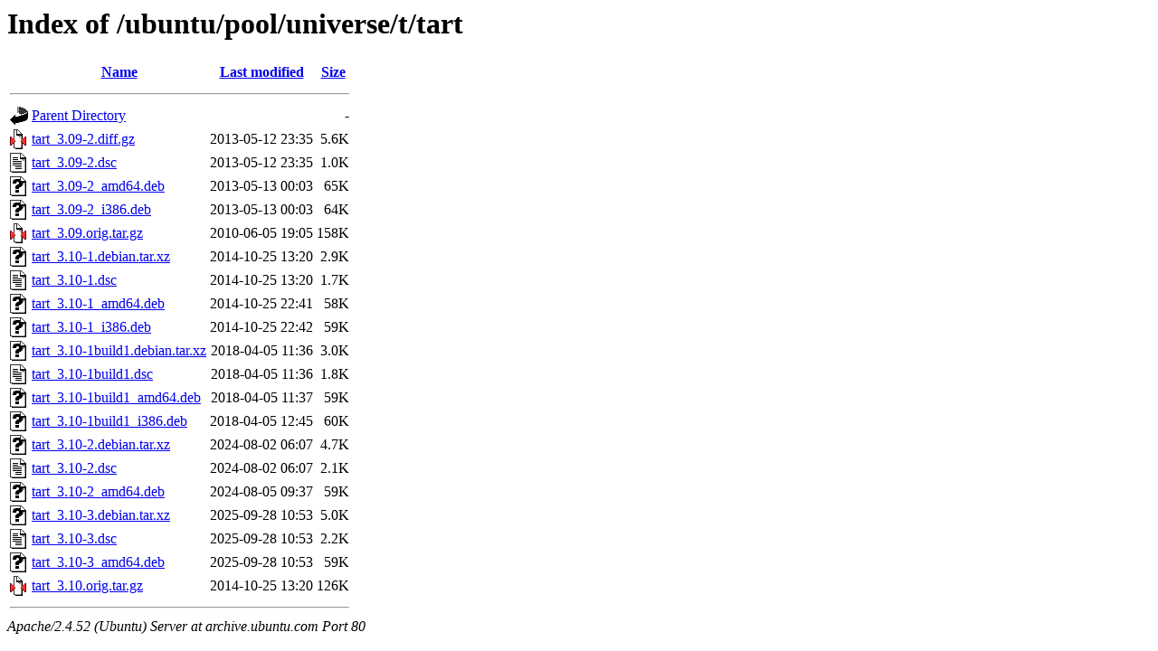

--- FILE ---
content_type: text/html;charset=UTF-8
request_url: http://archive.ubuntu.com/ubuntu/pool/universe/t/tart/
body_size: 849
content:
<!DOCTYPE HTML PUBLIC "-//W3C//DTD HTML 3.2 Final//EN">
<html>
 <head>
  <title>Index of /ubuntu/pool/universe/t/tart</title>
 </head>
 <body>
<h1>Index of /ubuntu/pool/universe/t/tart</h1>
  <table>
   <tr><th valign="top"><img src="/icons/blank.gif" alt="[ICO]"></th><th><a href="?C=N;O=D">Name</a></th><th><a href="?C=M;O=A">Last modified</a></th><th><a href="?C=S;O=A">Size</a></th></tr>
   <tr><th colspan="4"><hr></th></tr>
<tr><td valign="top"><img src="/icons/back.gif" alt="[PARENTDIR]"></td><td><a href="/ubuntu/pool/universe/t/">Parent Directory</a></td><td>&nbsp;</td><td align="right">  - </td></tr>
<tr><td valign="top"><img src="/icons/compressed.gif" alt="[   ]"></td><td><a href="tart_3.09-2.diff.gz">tart_3.09-2.diff.gz</a></td><td align="right">2013-05-12 23:35  </td><td align="right">5.6K</td></tr>
<tr><td valign="top"><img src="/icons/text.gif" alt="[TXT]"></td><td><a href="tart_3.09-2.dsc">tart_3.09-2.dsc</a></td><td align="right">2013-05-12 23:35  </td><td align="right">1.0K</td></tr>
<tr><td valign="top"><img src="/icons/unknown.gif" alt="[   ]"></td><td><a href="tart_3.09-2_amd64.deb">tart_3.09-2_amd64.deb</a></td><td align="right">2013-05-13 00:03  </td><td align="right"> 65K</td></tr>
<tr><td valign="top"><img src="/icons/unknown.gif" alt="[   ]"></td><td><a href="tart_3.09-2_i386.deb">tart_3.09-2_i386.deb</a></td><td align="right">2013-05-13 00:03  </td><td align="right"> 64K</td></tr>
<tr><td valign="top"><img src="/icons/compressed.gif" alt="[   ]"></td><td><a href="tart_3.09.orig.tar.gz">tart_3.09.orig.tar.gz</a></td><td align="right">2010-06-05 19:05  </td><td align="right">158K</td></tr>
<tr><td valign="top"><img src="/icons/unknown.gif" alt="[   ]"></td><td><a href="tart_3.10-1.debian.tar.xz">tart_3.10-1.debian.tar.xz</a></td><td align="right">2014-10-25 13:20  </td><td align="right">2.9K</td></tr>
<tr><td valign="top"><img src="/icons/text.gif" alt="[TXT]"></td><td><a href="tart_3.10-1.dsc">tart_3.10-1.dsc</a></td><td align="right">2014-10-25 13:20  </td><td align="right">1.7K</td></tr>
<tr><td valign="top"><img src="/icons/unknown.gif" alt="[   ]"></td><td><a href="tart_3.10-1_amd64.deb">tart_3.10-1_amd64.deb</a></td><td align="right">2014-10-25 22:41  </td><td align="right"> 58K</td></tr>
<tr><td valign="top"><img src="/icons/unknown.gif" alt="[   ]"></td><td><a href="tart_3.10-1_i386.deb">tart_3.10-1_i386.deb</a></td><td align="right">2014-10-25 22:42  </td><td align="right"> 59K</td></tr>
<tr><td valign="top"><img src="/icons/unknown.gif" alt="[   ]"></td><td><a href="tart_3.10-1build1.debian.tar.xz">tart_3.10-1build1.debian.tar.xz</a></td><td align="right">2018-04-05 11:36  </td><td align="right">3.0K</td></tr>
<tr><td valign="top"><img src="/icons/text.gif" alt="[TXT]"></td><td><a href="tart_3.10-1build1.dsc">tart_3.10-1build1.dsc</a></td><td align="right">2018-04-05 11:36  </td><td align="right">1.8K</td></tr>
<tr><td valign="top"><img src="/icons/unknown.gif" alt="[   ]"></td><td><a href="tart_3.10-1build1_amd64.deb">tart_3.10-1build1_amd64.deb</a></td><td align="right">2018-04-05 11:37  </td><td align="right"> 59K</td></tr>
<tr><td valign="top"><img src="/icons/unknown.gif" alt="[   ]"></td><td><a href="tart_3.10-1build1_i386.deb">tart_3.10-1build1_i386.deb</a></td><td align="right">2018-04-05 12:45  </td><td align="right"> 60K</td></tr>
<tr><td valign="top"><img src="/icons/unknown.gif" alt="[   ]"></td><td><a href="tart_3.10-2.debian.tar.xz">tart_3.10-2.debian.tar.xz</a></td><td align="right">2024-08-02 06:07  </td><td align="right">4.7K</td></tr>
<tr><td valign="top"><img src="/icons/text.gif" alt="[TXT]"></td><td><a href="tart_3.10-2.dsc">tart_3.10-2.dsc</a></td><td align="right">2024-08-02 06:07  </td><td align="right">2.1K</td></tr>
<tr><td valign="top"><img src="/icons/unknown.gif" alt="[   ]"></td><td><a href="tart_3.10-2_amd64.deb">tart_3.10-2_amd64.deb</a></td><td align="right">2024-08-05 09:37  </td><td align="right"> 59K</td></tr>
<tr><td valign="top"><img src="/icons/unknown.gif" alt="[   ]"></td><td><a href="tart_3.10-3.debian.tar.xz">tart_3.10-3.debian.tar.xz</a></td><td align="right">2025-09-28 10:53  </td><td align="right">5.0K</td></tr>
<tr><td valign="top"><img src="/icons/text.gif" alt="[TXT]"></td><td><a href="tart_3.10-3.dsc">tart_3.10-3.dsc</a></td><td align="right">2025-09-28 10:53  </td><td align="right">2.2K</td></tr>
<tr><td valign="top"><img src="/icons/unknown.gif" alt="[   ]"></td><td><a href="tart_3.10-3_amd64.deb">tart_3.10-3_amd64.deb</a></td><td align="right">2025-09-28 10:53  </td><td align="right"> 59K</td></tr>
<tr><td valign="top"><img src="/icons/compressed.gif" alt="[   ]"></td><td><a href="tart_3.10.orig.tar.gz">tart_3.10.orig.tar.gz</a></td><td align="right">2014-10-25 13:20  </td><td align="right">126K</td></tr>
   <tr><th colspan="4"><hr></th></tr>
</table>
<address>Apache/2.4.52 (Ubuntu) Server at archive.ubuntu.com Port 80</address>
</body></html>
